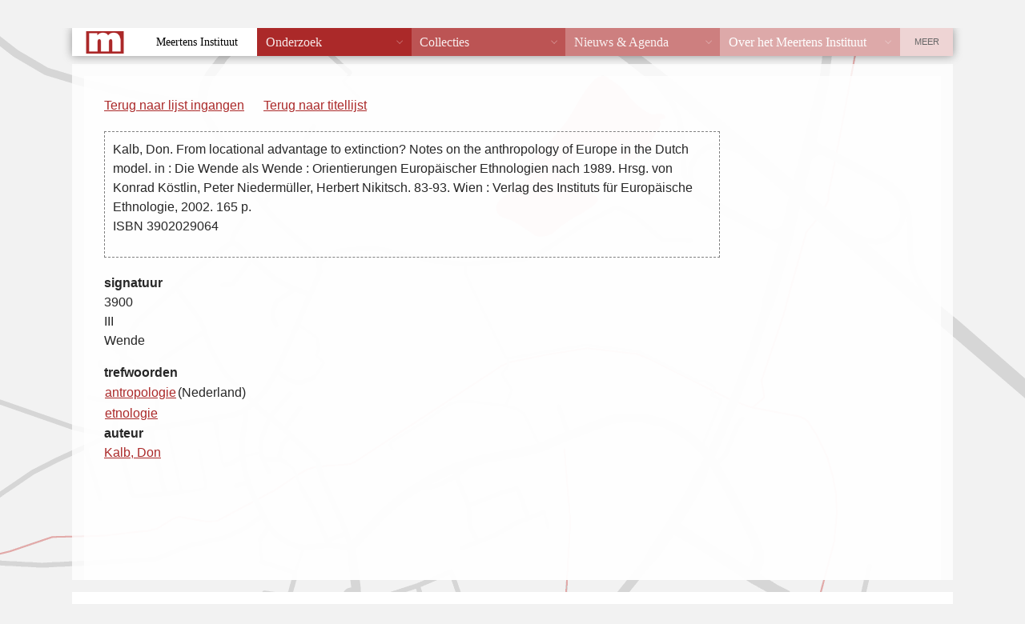

--- FILE ---
content_type: text/html; charset=UTF-8
request_url: https://vtb.meertens.knaw.nl/index.php?fiche_id=18843&trefwoord=etnologie&offset=0&limit=50
body_size: 1125
content:
<!DOCTYPE html PUBLIC "-//W3C//DTD XHTML 1.0 Transitional//EN"
  "http://www.w3.org/TR/xhtml1/DTD/xhtml1-transitional.dtd">
<!--suppress HtmlUnknownTarget -->
<html xmlns="http://www.w3.org/1999/xhtml" lang="nl">
<head>
  <meta http-equiv="X-UA-Compatible" content="IE=edge" />
  <meta http-equiv="content-type" content="text/html" charset="UTF-8" />
  <title>Volkskundige Trefwoorden Bank</title>
  <link href="/static/templates/mi_hetgelaat/css/style.css" type="text/css" rel="stylesheet" />
  <link rel="stylesheet" type="text/css" href="vtb.css" />
</head>
<body>
<div class="header">
<p><a href="/">Home</a>  <span style="color: white;">&rarr;</span> <a href="/databanken/">Databanken</a> <span style="color: white;">&rarr;</span> <a href="/vtb">VTB</a></p>
</div>
<div id="db_wrapper">
<div class="roderand">
<div id="content">
<div id="vtb_content"><div id="navigatie">

	<p><a href="/index.php?offset=0&limit=50">Terug naar lijst ingangen</a></p>	

<p id="titellijst"><a href="/index.php?trefwoord=etnologie&offset=0&limit=50">Terug naar titellijst</a></p>
</div>
<div id="fiche">
<p class="titelbeschrijving"><span class="titelbeschrijving">Kalb, Don. From locational advantage to extinction? Notes on the anthropology of Europe in the Dutch model. in : Die Wende als Wende : Orientierungen Europäischer Ethnologien nach 1989. Hrsg. von Konrad Köstlin, Peter Niedermüller, Herbert Nikitsch. 83-93. Wien : Verlag des Instituts für Europäische Ethnologie, 2002. 165 p.<br />
ISBN 3902029064</span></p>
</div>
	<p><b>signatuur</b><br /><span class="signatuur">3900<br />
III<br />
Wende</span></p>
<table class="trefwoorden">
<caption>trefwoorden</caption>
<tr><td><a href="/index.php?trefwoord=antropologie&amp;offset=0&limit=50">antropologie</a></td><td>(Nederland) </td></tr>
<tr><td><a href="/index.php?trefwoord=etnologie&amp;offset=0&limit=50">etnologie</a></td><td> </td></tr>
</table>
	<p><b>auteur</b><br /><a href="/index.php?auteur=Kalb%2C%20Don&amp;offset=0&limit=50">Kalb, Don</a></p>
</div>
<p id="copyright">&copy; 2008 <a href="/" target="_top">KNAW/Meertens Instituut</a><br /></p>
</div>
</div>
</div>
<div class="footer">
  <address><span><strong>MEERTENS INSTITUUT</strong> Postbus 94264, 1090 GG Amsterdam. Telefoon +31 (0)20 4628500. Fax +31 (0)20 4628555.</span>
    <a href="mailto:info@meertens.knaw.nl">info@meertens.knaw.nl</a></address>
</div>
<script type="text/javascript" src="/static/templates/mi_hetgelaat/js/meertens.databanken.js"></script>
</body>
</html>


--- FILE ---
content_type: application/javascript
request_url: https://vtb.meertens.knaw.nl/static/templates/mi_hetgelaat/js/meertens.databanken.js
body_size: 1833
content:
/*
 function to dynamically load jquery
 */
/*jslint browser: true, devel: true, plusplus: true */
var jqMi; // make global so my other scripts will know it.
(function (window, document, version, path, callback) {
  "use strict";
  var script, compareVersionNumbers, isPositiveInteger, done, loaded = false;

  /**
   * http://stackoverflow.com/a/1019526/11236
   */
  isPositiveInteger = function (x) {
    return (/^\d+$/.test(x));
  };

  /**
   * Compare two software version numbers (e.g. 1.7.1)
   * Returns:
   *
   *  0 if they're identical
   *  negative if v1 < v2
   *  positive if v1 > v2
   *  Nan if they in the wrong format
   *
   *  E.g.:
   *
   *  assert(version_number_compare("1.7.1", "1.6.10") > 0);
   *  assert(version_number_compare("1.7.1", "1.7.10") < 0);
   *
   *  "Unit tests": http://jsfiddle.net/ripper234/Xv9WL/28/
   *
   *  Taken from http://stackoverflow.com/a/6832721/11236
   *
   *  Changed to compare parts as integers instead of string (jpk)
   */
  compareVersionNumbers = function (v1, v2) {
    var v1parts = v1.split('.'),
      v2parts = v2.split('.'),
      i;

    // First, validate both numbers are true version numbers
    function validateParts(parts) {
      for (i = 0; i < parts.length; ++i) {
        if (!isPositiveInteger(parts[i])) {
          return false;
        }
      }
      return true;
    }

    if (!validateParts(v1parts) || !validateParts(v2parts)) {
      return NaN;
    }

    for (i = 0; i < v1parts.length; ++i) {
      if (v2parts.length === i) {
        return 1;
      }

      if (parseInt(v1parts[i], 10) === parseInt(v2parts[i], 10)) {
        //noinspection JSLint
        continue;
      }
      if (parseInt(v1parts[i], 10) > parseInt(v2parts[i], 10)) {
        return 1;
      }
      //noinspection JSLint
      return -1;
    }

    if (v1parts.length !== v2parts.length) {
      return -1;
    }

    return 0;
  };

  jqMi = window.jQuery;
  // jQuery niet al geladen of bestaande jQuery versie kleiner dan "version":
  // laad jQuery versie "version" van Google
  if (!jqMi || compareVersionNumbers(version, jqMi.fn.jquery) === 1) {
    script = document.createElement("script");
    script.type = "text/javascript";
    script.src = "//ajax.googleapis.com/ajax/libs/jquery/" + version + "/jquery.min.js";
    script.onload = script.onreadystatechange = function () {
      done = this.readyState;
      if (!loaded && (!done || done === "loaded" || done === "complete")) {
        jqMi = (window.jQuery).noConflict(1);
        loaded = true;
        callback(jqMi, path);
        jqMi(script).remove();
      }
    };
    document.documentElement.childNodes[0].appendChild(script);
  } else {
    // gebruik anders de bestaande jQuery versie
    callback(jqMi, path);
  }
}(window, document, "1.9.1", location.hostname + (location.port ? ':' + location.port: '') + "/static/templates/mi_hetgelaat", function ($, path) {
  /* All system are go, we have jQuery, proceed as normal */
  "use strict";
  var disable_databanken_css = function () {
      $('link[href$="databanken.css"]').attr('disabled', 'disabled').remove();
    },
    // http://stackoverflow.com/questions/2202305/how-do-i-detect-ie-8-with-jquery/18615772#18615772
    isIE = function (version, comparison) {
      var $div = $('<div style="display:none;"/>').appendTo($('body')), ieTest;
      $div.html('<!--[if ' + (comparison || '') + ' IE ' + (version || '') + ']><a>&nbsp;</a><![endif]-->');
      ieTest = $div.find('a').length;
      $div.remove();
      return ieTest;
    },
    $tmp = $("<div />");

  $('body').css('display', 'none');
  $("<link/>", {
    rel: "stylesheet",
    type: "text/css",
    href: "//" + path + "/css/reset_old_db_styles.css"
  }).appendTo("head");
  $("<link/>", {
    rel: "stylesheet",
    type: "text/css",
    href: "//" + path + "/css/style.css",
    id: "hetgelaat-css"
  }).appendTo("head");
  $("<link/>", {
    rel: "stylesheet",
    type: "text/css",
    href: "//" + path + "/css/styles_extra_jpk.css"
  }).appendTo("head");
  $("<link/>", {
    rel: "stylesheet",
    type: "text/css",
    href: "//" + path + "/css/print.css",
    media: "print"
  }).appendTo("head");

  if (isIE(8, 'lte')) {
    $("<link/>", {
      rel: "stylesheet",
      type: "text/css",
      href: "//" + path + "/css/IE7.css"
    }).appendTo("head");
  }
  disable_databanken_css();

  $.ajax({
    url: "//" + path + "/js/cms_header_footer.php",
   // url: "http://www.meertens.dev/cms/index.php/nl/?option=com_content&view=article&id=144022",
    dataType: 'html'
  }).done(function (response) {
    var $m_header, $m_footer, $sitewrapper, body = $("body"), scroll = true;
    $tmp.html(response);
    $m_header = $tmp.find("#header");
    $m_footer = $tmp.find("#footer");

    $sitewrapper = $('<div id="main"><div class="container"><div class="ctd"><div class="row"><div class="large-12  columns"></div></div></div></div></div>');
    body.wrapInner($sitewrapper);
    $m_header.prependTo(body);
    if ($(window).innerWidth()  > 762) {
      $m_footer.appendTo(body);
    } else {
      scroll = false;
    }
    if (isIE(8, 'lte')) {
      $.getScript("//" + path + "/js/respond.min.js");
    }
    $.getScript("//" + path + "/js/general.js");
    body.fadeIn();
    if (scroll === true) {
      $(window).scrollTop(35);
    }
  }).fail(function () {
    $('body').show();
  });
})); // end (window, document, version, path, function($, path))
